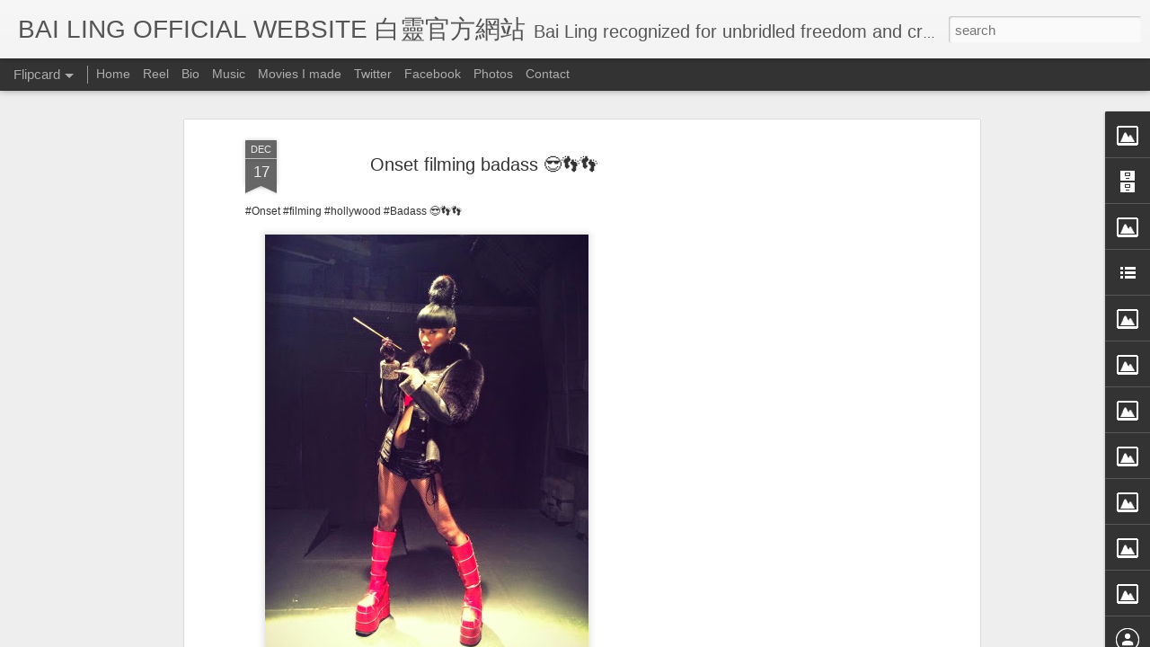

--- FILE ---
content_type: text/html; charset=utf-8
request_url: https://www.google.com/recaptcha/api2/aframe
body_size: 267
content:
<!DOCTYPE HTML><html><head><meta http-equiv="content-type" content="text/html; charset=UTF-8"></head><body><script nonce="y8sa1CDkdE3LgvvVZiwz3g">/** Anti-fraud and anti-abuse applications only. See google.com/recaptcha */ try{var clients={'sodar':'https://pagead2.googlesyndication.com/pagead/sodar?'};window.addEventListener("message",function(a){try{if(a.source===window.parent){var b=JSON.parse(a.data);var c=clients[b['id']];if(c){var d=document.createElement('img');d.src=c+b['params']+'&rc='+(localStorage.getItem("rc::a")?sessionStorage.getItem("rc::b"):"");window.document.body.appendChild(d);sessionStorage.setItem("rc::e",parseInt(sessionStorage.getItem("rc::e")||0)+1);localStorage.setItem("rc::h",'1768824955508');}}}catch(b){}});window.parent.postMessage("_grecaptcha_ready", "*");}catch(b){}</script></body></html>

--- FILE ---
content_type: text/javascript; charset=UTF-8
request_url: https://www.officialbailing.com/?v=0&action=initial&widgetId=Image8&responseType=js&xssi_token=AOuZoY4WnrsukibnZ1dpm-SENTl3JD-H_A%3A1768824950908
body_size: 76
content:
try {
_WidgetManager._HandleControllerResult('Image8', 'initial',{'title': '', 'width': 250, 'height': 167, 'sourceUrl': 'https://blogger.googleusercontent.com/img/b/R29vZ2xl/AVvXsEh3AgEUQNCfKHimGy2o9H71sUt_bOBKUYtvanKQfHiFx5bcGuXEWKFWoagaSNvGZ57tce_T0oS6qWdc_FOVKBaRCgSM6HslN1j0_YwTOEdfysXuUrNZ_I7mgUGaUBDnbJXuVN0wN6LoE9d1/s250/CIMG3781.JPG', 'caption': '', 'link': '', 'shrinkToFit': false, 'sectionWidth': 250});
} catch (e) {
  if (typeof log != 'undefined') {
    log('HandleControllerResult failed: ' + e);
  }
}
